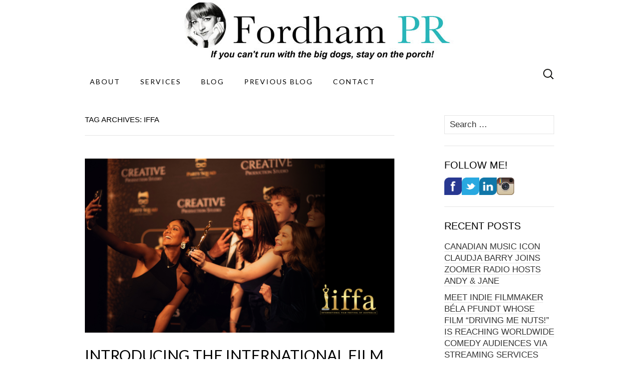

--- FILE ---
content_type: text/html; charset=UTF-8
request_url: http://www.fordhampr.ca/tag/iffa/
body_size: 12093
content:
<!DOCTYPE html>
<html lang="en">
<head>
	<meta charset="UTF-8">
	<meta name="viewport" content="width=device-width">
	<link rel="profile" href="http://gmpg.org/xfn/11">
	<link rel="pingback" href="http://www.fordhampr.ca/xmlrpc.php">
	<title>IFFA &#8211; Fordham PR</title>
<meta name='robots' content='max-image-preview:large' />
<link rel='dns-prefetch' href='//secure.gravatar.com' />
<link rel='dns-prefetch' href='//stats.wp.com' />
<link rel='dns-prefetch' href='//fonts.googleapis.com' />
<link rel='dns-prefetch' href='//v0.wordpress.com' />
<link rel="alternate" type="application/rss+xml" title="Fordham PR &raquo; Feed" href="http://www.fordhampr.ca/feed/" />
<link rel="alternate" type="application/rss+xml" title="Fordham PR &raquo; Comments Feed" href="http://www.fordhampr.ca/comments/feed/" />
<link rel="alternate" type="application/rss+xml" title="Fordham PR &raquo; IFFA Tag Feed" href="http://www.fordhampr.ca/tag/iffa/feed/" />
<script type="text/javascript">
window._wpemojiSettings = {"baseUrl":"https:\/\/s.w.org\/images\/core\/emoji\/14.0.0\/72x72\/","ext":".png","svgUrl":"https:\/\/s.w.org\/images\/core\/emoji\/14.0.0\/svg\/","svgExt":".svg","source":{"concatemoji":"http:\/\/www.fordhampr.ca\/wp-includes\/js\/wp-emoji-release.min.js?ver=6.2.8"}};
/*! This file is auto-generated */
!function(e,a,t){var n,r,o,i=a.createElement("canvas"),p=i.getContext&&i.getContext("2d");function s(e,t){p.clearRect(0,0,i.width,i.height),p.fillText(e,0,0);e=i.toDataURL();return p.clearRect(0,0,i.width,i.height),p.fillText(t,0,0),e===i.toDataURL()}function c(e){var t=a.createElement("script");t.src=e,t.defer=t.type="text/javascript",a.getElementsByTagName("head")[0].appendChild(t)}for(o=Array("flag","emoji"),t.supports={everything:!0,everythingExceptFlag:!0},r=0;r<o.length;r++)t.supports[o[r]]=function(e){if(p&&p.fillText)switch(p.textBaseline="top",p.font="600 32px Arial",e){case"flag":return s("\ud83c\udff3\ufe0f\u200d\u26a7\ufe0f","\ud83c\udff3\ufe0f\u200b\u26a7\ufe0f")?!1:!s("\ud83c\uddfa\ud83c\uddf3","\ud83c\uddfa\u200b\ud83c\uddf3")&&!s("\ud83c\udff4\udb40\udc67\udb40\udc62\udb40\udc65\udb40\udc6e\udb40\udc67\udb40\udc7f","\ud83c\udff4\u200b\udb40\udc67\u200b\udb40\udc62\u200b\udb40\udc65\u200b\udb40\udc6e\u200b\udb40\udc67\u200b\udb40\udc7f");case"emoji":return!s("\ud83e\udef1\ud83c\udffb\u200d\ud83e\udef2\ud83c\udfff","\ud83e\udef1\ud83c\udffb\u200b\ud83e\udef2\ud83c\udfff")}return!1}(o[r]),t.supports.everything=t.supports.everything&&t.supports[o[r]],"flag"!==o[r]&&(t.supports.everythingExceptFlag=t.supports.everythingExceptFlag&&t.supports[o[r]]);t.supports.everythingExceptFlag=t.supports.everythingExceptFlag&&!t.supports.flag,t.DOMReady=!1,t.readyCallback=function(){t.DOMReady=!0},t.supports.everything||(n=function(){t.readyCallback()},a.addEventListener?(a.addEventListener("DOMContentLoaded",n,!1),e.addEventListener("load",n,!1)):(e.attachEvent("onload",n),a.attachEvent("onreadystatechange",function(){"complete"===a.readyState&&t.readyCallback()})),(e=t.source||{}).concatemoji?c(e.concatemoji):e.wpemoji&&e.twemoji&&(c(e.twemoji),c(e.wpemoji)))}(window,document,window._wpemojiSettings);
</script>
<style type="text/css">
img.wp-smiley,
img.emoji {
	display: inline !important;
	border: none !important;
	box-shadow: none !important;
	height: 1em !important;
	width: 1em !important;
	margin: 0 0.07em !important;
	vertical-align: -0.1em !important;
	background: none !important;
	padding: 0 !important;
}
</style>
	<link rel='stylesheet' id='wp-block-library-css' href='http://www.fordhampr.ca/wp-includes/css/dist/block-library/style.min.css?ver=6.2.8' type='text/css' media='all' />
<style id='wp-block-library-inline-css' type='text/css'>
.has-text-align-justify{text-align:justify;}
</style>
<link rel='stylesheet' id='mediaelement-css' href='http://www.fordhampr.ca/wp-includes/js/mediaelement/mediaelementplayer-legacy.min.css?ver=4.2.17' type='text/css' media='all' />
<link rel='stylesheet' id='wp-mediaelement-css' href='http://www.fordhampr.ca/wp-includes/js/mediaelement/wp-mediaelement.min.css?ver=6.2.8' type='text/css' media='all' />
<link rel='stylesheet' id='classic-theme-styles-css' href='http://www.fordhampr.ca/wp-includes/css/classic-themes.min.css?ver=6.2.8' type='text/css' media='all' />
<style id='global-styles-inline-css' type='text/css'>
body{--wp--preset--color--black: #000000;--wp--preset--color--cyan-bluish-gray: #abb8c3;--wp--preset--color--white: #ffffff;--wp--preset--color--pale-pink: #f78da7;--wp--preset--color--vivid-red: #cf2e2e;--wp--preset--color--luminous-vivid-orange: #ff6900;--wp--preset--color--luminous-vivid-amber: #fcb900;--wp--preset--color--light-green-cyan: #7bdcb5;--wp--preset--color--vivid-green-cyan: #00d084;--wp--preset--color--pale-cyan-blue: #8ed1fc;--wp--preset--color--vivid-cyan-blue: #0693e3;--wp--preset--color--vivid-purple: #9b51e0;--wp--preset--gradient--vivid-cyan-blue-to-vivid-purple: linear-gradient(135deg,rgba(6,147,227,1) 0%,rgb(155,81,224) 100%);--wp--preset--gradient--light-green-cyan-to-vivid-green-cyan: linear-gradient(135deg,rgb(122,220,180) 0%,rgb(0,208,130) 100%);--wp--preset--gradient--luminous-vivid-amber-to-luminous-vivid-orange: linear-gradient(135deg,rgba(252,185,0,1) 0%,rgba(255,105,0,1) 100%);--wp--preset--gradient--luminous-vivid-orange-to-vivid-red: linear-gradient(135deg,rgba(255,105,0,1) 0%,rgb(207,46,46) 100%);--wp--preset--gradient--very-light-gray-to-cyan-bluish-gray: linear-gradient(135deg,rgb(238,238,238) 0%,rgb(169,184,195) 100%);--wp--preset--gradient--cool-to-warm-spectrum: linear-gradient(135deg,rgb(74,234,220) 0%,rgb(151,120,209) 20%,rgb(207,42,186) 40%,rgb(238,44,130) 60%,rgb(251,105,98) 80%,rgb(254,248,76) 100%);--wp--preset--gradient--blush-light-purple: linear-gradient(135deg,rgb(255,206,236) 0%,rgb(152,150,240) 100%);--wp--preset--gradient--blush-bordeaux: linear-gradient(135deg,rgb(254,205,165) 0%,rgb(254,45,45) 50%,rgb(107,0,62) 100%);--wp--preset--gradient--luminous-dusk: linear-gradient(135deg,rgb(255,203,112) 0%,rgb(199,81,192) 50%,rgb(65,88,208) 100%);--wp--preset--gradient--pale-ocean: linear-gradient(135deg,rgb(255,245,203) 0%,rgb(182,227,212) 50%,rgb(51,167,181) 100%);--wp--preset--gradient--electric-grass: linear-gradient(135deg,rgb(202,248,128) 0%,rgb(113,206,126) 100%);--wp--preset--gradient--midnight: linear-gradient(135deg,rgb(2,3,129) 0%,rgb(40,116,252) 100%);--wp--preset--duotone--dark-grayscale: url('#wp-duotone-dark-grayscale');--wp--preset--duotone--grayscale: url('#wp-duotone-grayscale');--wp--preset--duotone--purple-yellow: url('#wp-duotone-purple-yellow');--wp--preset--duotone--blue-red: url('#wp-duotone-blue-red');--wp--preset--duotone--midnight: url('#wp-duotone-midnight');--wp--preset--duotone--magenta-yellow: url('#wp-duotone-magenta-yellow');--wp--preset--duotone--purple-green: url('#wp-duotone-purple-green');--wp--preset--duotone--blue-orange: url('#wp-duotone-blue-orange');--wp--preset--font-size--small: 13px;--wp--preset--font-size--medium: 20px;--wp--preset--font-size--large: 36px;--wp--preset--font-size--x-large: 42px;--wp--preset--spacing--20: 0.44rem;--wp--preset--spacing--30: 0.67rem;--wp--preset--spacing--40: 1rem;--wp--preset--spacing--50: 1.5rem;--wp--preset--spacing--60: 2.25rem;--wp--preset--spacing--70: 3.38rem;--wp--preset--spacing--80: 5.06rem;--wp--preset--shadow--natural: 6px 6px 9px rgba(0, 0, 0, 0.2);--wp--preset--shadow--deep: 12px 12px 50px rgba(0, 0, 0, 0.4);--wp--preset--shadow--sharp: 6px 6px 0px rgba(0, 0, 0, 0.2);--wp--preset--shadow--outlined: 6px 6px 0px -3px rgba(255, 255, 255, 1), 6px 6px rgba(0, 0, 0, 1);--wp--preset--shadow--crisp: 6px 6px 0px rgba(0, 0, 0, 1);}:where(.is-layout-flex){gap: 0.5em;}body .is-layout-flow > .alignleft{float: left;margin-inline-start: 0;margin-inline-end: 2em;}body .is-layout-flow > .alignright{float: right;margin-inline-start: 2em;margin-inline-end: 0;}body .is-layout-flow > .aligncenter{margin-left: auto !important;margin-right: auto !important;}body .is-layout-constrained > .alignleft{float: left;margin-inline-start: 0;margin-inline-end: 2em;}body .is-layout-constrained > .alignright{float: right;margin-inline-start: 2em;margin-inline-end: 0;}body .is-layout-constrained > .aligncenter{margin-left: auto !important;margin-right: auto !important;}body .is-layout-constrained > :where(:not(.alignleft):not(.alignright):not(.alignfull)){max-width: var(--wp--style--global--content-size);margin-left: auto !important;margin-right: auto !important;}body .is-layout-constrained > .alignwide{max-width: var(--wp--style--global--wide-size);}body .is-layout-flex{display: flex;}body .is-layout-flex{flex-wrap: wrap;align-items: center;}body .is-layout-flex > *{margin: 0;}:where(.wp-block-columns.is-layout-flex){gap: 2em;}.has-black-color{color: var(--wp--preset--color--black) !important;}.has-cyan-bluish-gray-color{color: var(--wp--preset--color--cyan-bluish-gray) !important;}.has-white-color{color: var(--wp--preset--color--white) !important;}.has-pale-pink-color{color: var(--wp--preset--color--pale-pink) !important;}.has-vivid-red-color{color: var(--wp--preset--color--vivid-red) !important;}.has-luminous-vivid-orange-color{color: var(--wp--preset--color--luminous-vivid-orange) !important;}.has-luminous-vivid-amber-color{color: var(--wp--preset--color--luminous-vivid-amber) !important;}.has-light-green-cyan-color{color: var(--wp--preset--color--light-green-cyan) !important;}.has-vivid-green-cyan-color{color: var(--wp--preset--color--vivid-green-cyan) !important;}.has-pale-cyan-blue-color{color: var(--wp--preset--color--pale-cyan-blue) !important;}.has-vivid-cyan-blue-color{color: var(--wp--preset--color--vivid-cyan-blue) !important;}.has-vivid-purple-color{color: var(--wp--preset--color--vivid-purple) !important;}.has-black-background-color{background-color: var(--wp--preset--color--black) !important;}.has-cyan-bluish-gray-background-color{background-color: var(--wp--preset--color--cyan-bluish-gray) !important;}.has-white-background-color{background-color: var(--wp--preset--color--white) !important;}.has-pale-pink-background-color{background-color: var(--wp--preset--color--pale-pink) !important;}.has-vivid-red-background-color{background-color: var(--wp--preset--color--vivid-red) !important;}.has-luminous-vivid-orange-background-color{background-color: var(--wp--preset--color--luminous-vivid-orange) !important;}.has-luminous-vivid-amber-background-color{background-color: var(--wp--preset--color--luminous-vivid-amber) !important;}.has-light-green-cyan-background-color{background-color: var(--wp--preset--color--light-green-cyan) !important;}.has-vivid-green-cyan-background-color{background-color: var(--wp--preset--color--vivid-green-cyan) !important;}.has-pale-cyan-blue-background-color{background-color: var(--wp--preset--color--pale-cyan-blue) !important;}.has-vivid-cyan-blue-background-color{background-color: var(--wp--preset--color--vivid-cyan-blue) !important;}.has-vivid-purple-background-color{background-color: var(--wp--preset--color--vivid-purple) !important;}.has-black-border-color{border-color: var(--wp--preset--color--black) !important;}.has-cyan-bluish-gray-border-color{border-color: var(--wp--preset--color--cyan-bluish-gray) !important;}.has-white-border-color{border-color: var(--wp--preset--color--white) !important;}.has-pale-pink-border-color{border-color: var(--wp--preset--color--pale-pink) !important;}.has-vivid-red-border-color{border-color: var(--wp--preset--color--vivid-red) !important;}.has-luminous-vivid-orange-border-color{border-color: var(--wp--preset--color--luminous-vivid-orange) !important;}.has-luminous-vivid-amber-border-color{border-color: var(--wp--preset--color--luminous-vivid-amber) !important;}.has-light-green-cyan-border-color{border-color: var(--wp--preset--color--light-green-cyan) !important;}.has-vivid-green-cyan-border-color{border-color: var(--wp--preset--color--vivid-green-cyan) !important;}.has-pale-cyan-blue-border-color{border-color: var(--wp--preset--color--pale-cyan-blue) !important;}.has-vivid-cyan-blue-border-color{border-color: var(--wp--preset--color--vivid-cyan-blue) !important;}.has-vivid-purple-border-color{border-color: var(--wp--preset--color--vivid-purple) !important;}.has-vivid-cyan-blue-to-vivid-purple-gradient-background{background: var(--wp--preset--gradient--vivid-cyan-blue-to-vivid-purple) !important;}.has-light-green-cyan-to-vivid-green-cyan-gradient-background{background: var(--wp--preset--gradient--light-green-cyan-to-vivid-green-cyan) !important;}.has-luminous-vivid-amber-to-luminous-vivid-orange-gradient-background{background: var(--wp--preset--gradient--luminous-vivid-amber-to-luminous-vivid-orange) !important;}.has-luminous-vivid-orange-to-vivid-red-gradient-background{background: var(--wp--preset--gradient--luminous-vivid-orange-to-vivid-red) !important;}.has-very-light-gray-to-cyan-bluish-gray-gradient-background{background: var(--wp--preset--gradient--very-light-gray-to-cyan-bluish-gray) !important;}.has-cool-to-warm-spectrum-gradient-background{background: var(--wp--preset--gradient--cool-to-warm-spectrum) !important;}.has-blush-light-purple-gradient-background{background: var(--wp--preset--gradient--blush-light-purple) !important;}.has-blush-bordeaux-gradient-background{background: var(--wp--preset--gradient--blush-bordeaux) !important;}.has-luminous-dusk-gradient-background{background: var(--wp--preset--gradient--luminous-dusk) !important;}.has-pale-ocean-gradient-background{background: var(--wp--preset--gradient--pale-ocean) !important;}.has-electric-grass-gradient-background{background: var(--wp--preset--gradient--electric-grass) !important;}.has-midnight-gradient-background{background: var(--wp--preset--gradient--midnight) !important;}.has-small-font-size{font-size: var(--wp--preset--font-size--small) !important;}.has-medium-font-size{font-size: var(--wp--preset--font-size--medium) !important;}.has-large-font-size{font-size: var(--wp--preset--font-size--large) !important;}.has-x-large-font-size{font-size: var(--wp--preset--font-size--x-large) !important;}
.wp-block-navigation a:where(:not(.wp-element-button)){color: inherit;}
:where(.wp-block-columns.is-layout-flex){gap: 2em;}
.wp-block-pullquote{font-size: 1.5em;line-height: 1.6;}
</style>
<link rel='stylesheet' id='suits-fonts-css' href='//fonts.googleapis.com/css?family=Lato%3A300%2C400&#038;subset=latin%2Clatin-ext' type='text/css' media='all' />
<link rel='stylesheet' id='suits-style-css' href='http://www.fordhampr.ca/wp-content/themes/suits/style.css?ver=2020-09-16' type='text/css' media='all' />
<link rel='stylesheet' id='jetpack_css-css' href='http://www.fordhampr.ca/wp-content/plugins/jetpack/css/jetpack.css?ver=12.8.2' type='text/css' media='all' />
<script type='text/javascript' src='http://www.fordhampr.ca/wp-includes/js/jquery/jquery.min.js?ver=3.6.4' id='jquery-core-js'></script>
<script type='text/javascript' src='http://www.fordhampr.ca/wp-includes/js/jquery/jquery-migrate.min.js?ver=3.4.0' id='jquery-migrate-js'></script>
<link rel="https://api.w.org/" href="http://www.fordhampr.ca/wp-json/" /><link rel="alternate" type="application/json" href="http://www.fordhampr.ca/wp-json/wp/v2/tags/2957" /><link rel="EditURI" type="application/rsd+xml" title="RSD" href="http://www.fordhampr.ca/xmlrpc.php?rsd" />
<link rel="wlwmanifest" type="application/wlwmanifest+xml" href="http://www.fordhampr.ca/wp-includes/wlwmanifest.xml" />
<meta name="generator" content="WordPress 6.2.8" />
	<style>img#wpstats{display:none}</style>
			<style type="text/css" id="suits-header-css">
			.site-title,
		.site-description {
			position: absolute;
			clip: rect(1px, 1px, 1px, 1px);
		}

		.site-header .home-link {
			min-height: 0;
		}
		</style>
	
<!-- Jetpack Open Graph Tags -->
<meta property="og:type" content="website" />
<meta property="og:title" content="IFFA &#8211; Fordham PR" />
<meta property="og:url" content="http://www.fordhampr.ca/tag/iffa/" />
<meta property="og:site_name" content="Fordham PR" />
<meta property="og:image" content="https://s0.wp.com/i/blank.jpg" />
<meta property="og:image:alt" content="" />
<meta name="twitter:site" content="@FordhamPR" />

<!-- End Jetpack Open Graph Tags -->
<link rel="icon" href="http://www.fordhampr.ca/wp-content/uploads/2021/09/icon.jpg" sizes="32x32" />
<link rel="icon" href="http://www.fordhampr.ca/wp-content/uploads/2021/09/icon.jpg" sizes="192x192" />
<link rel="apple-touch-icon" href="http://www.fordhampr.ca/wp-content/uploads/2021/09/icon.jpg" />
<meta name="msapplication-TileImage" content="http://www.fordhampr.ca/wp-content/uploads/2021/09/icon.jpg" />
</head>

<body class="archive tag tag-iffa tag-2957 single-author no-footer-sidebar">
	<svg xmlns="http://www.w3.org/2000/svg" viewBox="0 0 0 0" width="0" height="0" focusable="false" role="none" style="visibility: hidden; position: absolute; left: -9999px; overflow: hidden;" ><defs><filter id="wp-duotone-dark-grayscale"><feColorMatrix color-interpolation-filters="sRGB" type="matrix" values=" .299 .587 .114 0 0 .299 .587 .114 0 0 .299 .587 .114 0 0 .299 .587 .114 0 0 " /><feComponentTransfer color-interpolation-filters="sRGB" ><feFuncR type="table" tableValues="0 0.49803921568627" /><feFuncG type="table" tableValues="0 0.49803921568627" /><feFuncB type="table" tableValues="0 0.49803921568627" /><feFuncA type="table" tableValues="1 1" /></feComponentTransfer><feComposite in2="SourceGraphic" operator="in" /></filter></defs></svg><svg xmlns="http://www.w3.org/2000/svg" viewBox="0 0 0 0" width="0" height="0" focusable="false" role="none" style="visibility: hidden; position: absolute; left: -9999px; overflow: hidden;" ><defs><filter id="wp-duotone-grayscale"><feColorMatrix color-interpolation-filters="sRGB" type="matrix" values=" .299 .587 .114 0 0 .299 .587 .114 0 0 .299 .587 .114 0 0 .299 .587 .114 0 0 " /><feComponentTransfer color-interpolation-filters="sRGB" ><feFuncR type="table" tableValues="0 1" /><feFuncG type="table" tableValues="0 1" /><feFuncB type="table" tableValues="0 1" /><feFuncA type="table" tableValues="1 1" /></feComponentTransfer><feComposite in2="SourceGraphic" operator="in" /></filter></defs></svg><svg xmlns="http://www.w3.org/2000/svg" viewBox="0 0 0 0" width="0" height="0" focusable="false" role="none" style="visibility: hidden; position: absolute; left: -9999px; overflow: hidden;" ><defs><filter id="wp-duotone-purple-yellow"><feColorMatrix color-interpolation-filters="sRGB" type="matrix" values=" .299 .587 .114 0 0 .299 .587 .114 0 0 .299 .587 .114 0 0 .299 .587 .114 0 0 " /><feComponentTransfer color-interpolation-filters="sRGB" ><feFuncR type="table" tableValues="0.54901960784314 0.98823529411765" /><feFuncG type="table" tableValues="0 1" /><feFuncB type="table" tableValues="0.71764705882353 0.25490196078431" /><feFuncA type="table" tableValues="1 1" /></feComponentTransfer><feComposite in2="SourceGraphic" operator="in" /></filter></defs></svg><svg xmlns="http://www.w3.org/2000/svg" viewBox="0 0 0 0" width="0" height="0" focusable="false" role="none" style="visibility: hidden; position: absolute; left: -9999px; overflow: hidden;" ><defs><filter id="wp-duotone-blue-red"><feColorMatrix color-interpolation-filters="sRGB" type="matrix" values=" .299 .587 .114 0 0 .299 .587 .114 0 0 .299 .587 .114 0 0 .299 .587 .114 0 0 " /><feComponentTransfer color-interpolation-filters="sRGB" ><feFuncR type="table" tableValues="0 1" /><feFuncG type="table" tableValues="0 0.27843137254902" /><feFuncB type="table" tableValues="0.5921568627451 0.27843137254902" /><feFuncA type="table" tableValues="1 1" /></feComponentTransfer><feComposite in2="SourceGraphic" operator="in" /></filter></defs></svg><svg xmlns="http://www.w3.org/2000/svg" viewBox="0 0 0 0" width="0" height="0" focusable="false" role="none" style="visibility: hidden; position: absolute; left: -9999px; overflow: hidden;" ><defs><filter id="wp-duotone-midnight"><feColorMatrix color-interpolation-filters="sRGB" type="matrix" values=" .299 .587 .114 0 0 .299 .587 .114 0 0 .299 .587 .114 0 0 .299 .587 .114 0 0 " /><feComponentTransfer color-interpolation-filters="sRGB" ><feFuncR type="table" tableValues="0 0" /><feFuncG type="table" tableValues="0 0.64705882352941" /><feFuncB type="table" tableValues="0 1" /><feFuncA type="table" tableValues="1 1" /></feComponentTransfer><feComposite in2="SourceGraphic" operator="in" /></filter></defs></svg><svg xmlns="http://www.w3.org/2000/svg" viewBox="0 0 0 0" width="0" height="0" focusable="false" role="none" style="visibility: hidden; position: absolute; left: -9999px; overflow: hidden;" ><defs><filter id="wp-duotone-magenta-yellow"><feColorMatrix color-interpolation-filters="sRGB" type="matrix" values=" .299 .587 .114 0 0 .299 .587 .114 0 0 .299 .587 .114 0 0 .299 .587 .114 0 0 " /><feComponentTransfer color-interpolation-filters="sRGB" ><feFuncR type="table" tableValues="0.78039215686275 1" /><feFuncG type="table" tableValues="0 0.94901960784314" /><feFuncB type="table" tableValues="0.35294117647059 0.47058823529412" /><feFuncA type="table" tableValues="1 1" /></feComponentTransfer><feComposite in2="SourceGraphic" operator="in" /></filter></defs></svg><svg xmlns="http://www.w3.org/2000/svg" viewBox="0 0 0 0" width="0" height="0" focusable="false" role="none" style="visibility: hidden; position: absolute; left: -9999px; overflow: hidden;" ><defs><filter id="wp-duotone-purple-green"><feColorMatrix color-interpolation-filters="sRGB" type="matrix" values=" .299 .587 .114 0 0 .299 .587 .114 0 0 .299 .587 .114 0 0 .299 .587 .114 0 0 " /><feComponentTransfer color-interpolation-filters="sRGB" ><feFuncR type="table" tableValues="0.65098039215686 0.40392156862745" /><feFuncG type="table" tableValues="0 1" /><feFuncB type="table" tableValues="0.44705882352941 0.4" /><feFuncA type="table" tableValues="1 1" /></feComponentTransfer><feComposite in2="SourceGraphic" operator="in" /></filter></defs></svg><svg xmlns="http://www.w3.org/2000/svg" viewBox="0 0 0 0" width="0" height="0" focusable="false" role="none" style="visibility: hidden; position: absolute; left: -9999px; overflow: hidden;" ><defs><filter id="wp-duotone-blue-orange"><feColorMatrix color-interpolation-filters="sRGB" type="matrix" values=" .299 .587 .114 0 0 .299 .587 .114 0 0 .299 .587 .114 0 0 .299 .587 .114 0 0 " /><feComponentTransfer color-interpolation-filters="sRGB" ><feFuncR type="table" tableValues="0.098039215686275 1" /><feFuncG type="table" tableValues="0 0.66274509803922" /><feFuncB type="table" tableValues="0.84705882352941 0.41960784313725" /><feFuncA type="table" tableValues="1 1" /></feComponentTransfer><feComposite in2="SourceGraphic" operator="in" /></filter></defs></svg>	<div id="page" class="hfeed site">
		<header id="masthead" class="site-header" role="banner">
										<a class="home-link" href="http://www.fordhampr.ca/" title="Fordham PR" rel="home">
					<img src="http://www.fordhampr.ca/wp-content/uploads/2015/03/cropped-fordhampr_logo.jpg" class="header-image" width="600" height="123" alt="Fordham PR" />
				</a>
			
			<div id="navbar" class="navbar">
				<nav id="site-navigation" class="navigation main-navigation" role="navigation">
					<h4 class="menu-toggle">Menu</h4>
					<div class="menu-menu-1-container"><ul id="menu-menu-1" class="nav-menu"><li id="menu-item-7841" class="menu-item menu-item-type-post_type menu-item-object-page menu-item-7841"><a href="http://www.fordhampr.ca/about/">About</a></li>
<li id="menu-item-22" class="menu-item menu-item-type-post_type menu-item-object-page menu-item-home menu-item-22"><a href="http://www.fordhampr.ca/">Services</a></li>
<li id="menu-item-8676" class="menu-item menu-item-type-post_type menu-item-object-page current_page_parent menu-item-8676"><a href="http://www.fordhampr.ca/blog/">Blog</a></li>
<li id="menu-item-23" class="menu-item menu-item-type-custom menu-item-object-custom menu-item-23"><a href="http://fordhampr.wordpress.com">Previous Blog</a></li>
<li id="menu-item-21" class="menu-item menu-item-type-post_type menu-item-object-page menu-item-21"><a href="http://www.fordhampr.ca/contact/">Contact</a></li>
</ul></div>					<form role="search" method="get" class="search-form" action="http://www.fordhampr.ca/">
				<label>
					<span class="screen-reader-text">Search for:</span>
					<input type="search" class="search-field" placeholder="Search &hellip;" value="" name="s" />
				</label>
				<input type="submit" class="search-submit" value="Search" />
			</form>				</nav><!-- #site-navigation -->
			</div><!-- #navbar -->
		</header><!-- #masthead -->

		<div id="main" class="site-main">

	<div id="primary" class="content-area">
		<div id="content" class="site-content" role="main">

					<header class="archive-header">
				<h1 class="archive-title">Tag Archives: IFFA</h1>
							</header><!-- .archive-header -->

										
<article id="post-10159" class="post-10159 post type-post status-publish format-standard has-post-thumbnail hentry category-festivals category-film tag-australia tag-film-festivals tag-iffa tag-intl-film-festival-of-australia tag-jatinder-kumar tag-making-movies tag-movies">
	<header class="entry-header">
				<div class="entry-thumbnail">
			<img width="620" height="349" src="http://www.fordhampr.ca/wp-content/uploads/2024/07/437905411_396770486546267_3093152874624692162_n-620x349.png" class="attachment-post-thumbnail size-post-thumbnail wp-post-image" alt="" decoding="async" srcset="http://www.fordhampr.ca/wp-content/uploads/2024/07/437905411_396770486546267_3093152874624692162_n-620x349.png 620w, http://www.fordhampr.ca/wp-content/uploads/2024/07/437905411_396770486546267_3093152874624692162_n-300x169.png 300w, http://www.fordhampr.ca/wp-content/uploads/2024/07/437905411_396770486546267_3093152874624692162_n-768x433.png 768w, http://www.fordhampr.ca/wp-content/uploads/2024/07/437905411_396770486546267_3093152874624692162_n.png 900w" sizes="(max-width: 620px) 100vw, 620px" />		</div>
		
				<h2 class="entry-title">
			<a href="http://www.fordhampr.ca/introducing-the-international-film-festival-of-australia/" rel="bookmark">INTRODUCING THE INTERNATIONAL FILM FESTIVAL OF AUSTRALIA</a>
		</h2>
			</header><!-- .entry-header -->

		<div class="entry-content">
		<p>The <strong>International Film Festival of Australia</strong> aims to recognize and honor exceptional artists, directors, producers, and the commendable works of feature films, short films, and documentaries from around the globe. The IFFA reaches out across all continents, unites cultures, and celebrates the power of storytelling. So after seeing numerous Instagram and Facebook posts (you know I love anything about my homeland of Australia) I decided to reach out and learn more about this new, diverse film festival.</p>
<p><strong>When was the IFFA established and why &#8211; was there a specific creative gap to fill?  </strong>IFFA was established in 2021 with its first Awards night in 2023. The International Film Festival of Australia (IFFA) is dedicated to celebrating the captivating world of cinema. As a key player in Australia&#8217;s film and digital industry, IFFA showcases outstanding work in feature films, short films, documentaries, and digital media. We are passionate about both local and international talent, and our mission is twofold: to promote Australian films globally and to bring exciting cinema to Australia.  At IFFA, we firmly believe that art transcends boundaries, bridging gaps between cultures, nations, and communities. Through innovative storytelling, technological marvels, and raw human emotions, we strive to foster connections and create a global community united by the power of the silver screen.<a href="http://www.fordhampr.ca/wp-content/uploads/2024/07/thumbnail-2.jpeg"><img decoding="async" loading="lazy" class="aligncenter wp-image-10160 size-full" src="http://www.fordhampr.ca/wp-content/uploads/2024/07/thumbnail-2.jpeg" alt="" width="320" height="213" srcset="http://www.fordhampr.ca/wp-content/uploads/2024/07/thumbnail-2.jpeg 320w, http://www.fordhampr.ca/wp-content/uploads/2024/07/thumbnail-2-300x200.jpeg 300w" sizes="(max-width: 320px) 100vw, 320px" /></a><strong>Who is the Founder and what is his background?</strong>   The IFFA’s director and the creator who brought the festival to life is <strong>Jatinder Kumar </strong>(pictured below). Born in Delhi, India in 1980, he moved to Melbourne in 2007 and embraced an entrepreneurial spirit which began in India after he graduated from the University of Delhi in 2002. <a href="http://www.fordhampr.ca/wp-content/uploads/2024/07/Kumar.jpeg"><img decoding="async" loading="lazy" class="aligncenter size-full wp-image-10161" src="http://www.fordhampr.ca/wp-content/uploads/2024/07/Kumar.jpeg" alt="" width="243" height="241" srcset="http://www.fordhampr.ca/wp-content/uploads/2024/07/Kumar.jpeg 243w, http://www.fordhampr.ca/wp-content/uploads/2024/07/Kumar-150x150.jpeg 150w" sizes="(max-width: 243px) 100vw, 243px" /></a> He encountered many people from the film industry and began networking with them; having always been interested in film, this began his passion for the world of cinema, culminating in the creation of his own production company, Creative Production Studio, with a short film shot and several projects in development, including a series and a feature film.<br />
Kumar’s IMDb profile:  <a href="https://pro.imdb.com/name/nm15864117?ref_=hm_prof_photo">https://pro.imdb.com/name/nm15864117?ref_=hm_prof_photo</a></p>
<p>This passion for film and cinema is what ultimately led Kumar to create IFFA. Born from the challenges he faced in his own career, IFFA represents his ideals for removing barriers of diversity within the industry, bringing all communities to one stage, and providing an opportunity for people of all backgrounds to showcase and celebrate their work. Starting a new festival from the ground up is no easy task, and Kumar had to wear many hats to bring his brainchild, IFFA, to life. The first annual IFFA (2023) had a great attendee turnout including local and international VIPs, such as consulates and international film stars and directors. Reception from guests, filmmakers and actors alike was one the biggest highlights, and the venue and sponsor support was phenomenal. More than that, support and submissions flowed in from around the world, which was the best proof of IFFA’s concept and reach. (Canadian Consulate representative pictured below L)<a href="http://www.fordhampr.ca/wp-content/uploads/2024/07/thumbnail-1.jpeg"><img decoding="async" loading="lazy" class="aligncenter wp-image-10162" src="http://www.fordhampr.ca/wp-content/uploads/2024/07/thumbnail-1-300x200.jpeg" alt="" width="326" height="217" srcset="http://www.fordhampr.ca/wp-content/uploads/2024/07/thumbnail-1-300x200.jpeg 300w, http://www.fordhampr.ca/wp-content/uploads/2024/07/thumbnail-1.jpeg 320w" sizes="(max-width: 326px) 100vw, 326px" /></a><strong>Does the Festival target emerging filmmakers or does it embrace established, more mature creators?  </strong>The festival targets both emerging and established filmmakers on the one stage.<a href="http://www.fordhampr.ca/wp-content/uploads/2024/07/442435277_420411214182194_5928031428411509704_n.jpg"><img decoding="async" loading="lazy" class="aligncenter size-medium wp-image-10168" src="http://www.fordhampr.ca/wp-content/uploads/2024/07/442435277_420411214182194_5928031428411509704_n-300x300.jpg" alt="" width="300" height="300" srcset="http://www.fordhampr.ca/wp-content/uploads/2024/07/442435277_420411214182194_5928031428411509704_n-300x300.jpg 300w, http://www.fordhampr.ca/wp-content/uploads/2024/07/442435277_420411214182194_5928031428411509704_n-150x150.jpg 150w, http://www.fordhampr.ca/wp-content/uploads/2024/07/442435277_420411214182194_5928031428411509704_n.jpg 400w" sizes="(max-width: 300px) 100vw, 300px" /></a><strong>With the numerous online platforms for viewing films, docs, shorts, etc. do Australian filmmakers embrace non-theatrical distributions for their projects and how does IFFA support that?  </strong>Australian filmmakers have increasingly embraced non-theatrical distributions through online platforms, driven by the need for wider audience reach and the flexibility of digital viewing.</p>
<p>IFFA supports this trend through:</p>
<ul>
<li>Partnerships with Streaming Platforms: We are open to collaborating with leading online platforms to showcase films globally.<u></u></li>
<li>Promotion and Marketing Support: We promote films on our website, social media, and through press coverage.</li>
<li>Dedicated Non-Theatrical Awards: We recognize excellence in online releases with our annual awards night.</li>
<li>Networking Opportunities: We facilitate connections between filmmakers and digital distributors.</li>
</ul>
<p><a href="http://www.fordhampr.ca/wp-content/uploads/2024/07/HATCHBACK_POSTER_ALL_LAURELS.webp"><img decoding="async" loading="lazy" class="aligncenter wp-image-10165" src="http://www.fordhampr.ca/wp-content/uploads/2024/07/HATCHBACK_POSTER_ALL_LAURELS-203x300.webp" alt="" width="260" height="384" srcset="http://www.fordhampr.ca/wp-content/uploads/2024/07/HATCHBACK_POSTER_ALL_LAURELS-203x300.webp 203w, http://www.fordhampr.ca/wp-content/uploads/2024/07/HATCHBACK_POSTER_ALL_LAURELS-691x1024.webp 691w, http://www.fordhampr.ca/wp-content/uploads/2024/07/HATCHBACK_POSTER_ALL_LAURELS-768x1137.webp 768w, http://www.fordhampr.ca/wp-content/uploads/2024/07/HATCHBACK_POSTER_ALL_LAURELS-620x918.webp 620w, http://www.fordhampr.ca/wp-content/uploads/2024/07/HATCHBACK_POSTER_ALL_LAURELS.webp 1000w" sizes="(max-width: 260px) 100vw, 260px" /></a> <a href="http://www.fordhampr.ca/wp-content/uploads/2024/07/TheLostCityofMelbourn.webp"><img decoding="async" loading="lazy" class="aligncenter wp-image-10166" src="http://www.fordhampr.ca/wp-content/uploads/2024/07/TheLostCityofMelbourn-206x300.webp" alt="" width="263" height="383" srcset="http://www.fordhampr.ca/wp-content/uploads/2024/07/TheLostCityofMelbourn-206x300.webp 206w, http://www.fordhampr.ca/wp-content/uploads/2024/07/TheLostCityofMelbourn-703x1024.webp 703w, http://www.fordhampr.ca/wp-content/uploads/2024/07/TheLostCityofMelbourn-768x1118.webp 768w, http://www.fordhampr.ca/wp-content/uploads/2024/07/TheLostCityofMelbourn-1055x1536.webp 1055w, http://www.fordhampr.ca/wp-content/uploads/2024/07/TheLostCityofMelbourn-1406x2048.webp 1406w, http://www.fordhampr.ca/wp-content/uploads/2024/07/TheLostCityofMelbourn-620x903.webp 620w, http://www.fordhampr.ca/wp-content/uploads/2024/07/TheLostCityofMelbourn.webp 1596w" sizes="(max-width: 263px) 100vw, 263px" /></a> <strong>Being based in such an isolated country, how does IFFA reach out to filmmakers and industry creatives from around the world?  </strong>IFFA employs several strategies to connect with the global film community:</p>
<ul>
<li>Online Submissions and Networking: We use a robust online platform for film submissions, making it easy for filmmakers worldwide to participate. Our virtual networking events also facilitate global connections.</li>
<li>International Partnerships: IFFA collaborates with international film festivals, industry organizations, and cultural institutions to foster global relationships and cross-promotional opportunities.</li>
<li>Social media and Digital Marketing: We leverage social media and digital marketing campaigns to engage with a global audience, keeping filmmakers and industry professionals informed about festival updates and opportunities</li>
<li>Festival Ambassadors: We appoint festival ambassadors in various regions to promote IFFA and encourage submissions from their local film communities.</li>
</ul>
<p>Through these efforts, IFFA successfully bridges the geographical gap and maintains a strong global presence, ensuring diverse and international participation.<a href="http://www.fordhampr.ca/wp-content/uploads/2024/07/448161255_433773609512621_6554238733928147710_n.jpg"><img decoding="async" loading="lazy" class="aligncenter size-medium wp-image-10164" src="http://www.fordhampr.ca/wp-content/uploads/2024/07/448161255_433773609512621_6554238733928147710_n-300x300.jpg" alt="" width="300" height="300" srcset="http://www.fordhampr.ca/wp-content/uploads/2024/07/448161255_433773609512621_6554238733928147710_n-300x300.jpg 300w, http://www.fordhampr.ca/wp-content/uploads/2024/07/448161255_433773609512621_6554238733928147710_n-150x150.jpg 150w, http://www.fordhampr.ca/wp-content/uploads/2024/07/448161255_433773609512621_6554238733928147710_n.jpg 400w" sizes="(max-width: 300px) 100vw, 300px" /></a><strong>Does IFFA offer any online/streaming of the awards or special screenings for those of us around the world?  </strong>IFFA does not offer online streaming, but we hope to stream the annual awards night through our website in the future.<br />
You can follow the Festival’s activities via social media:</p>
<p>Instagram:  @iffaawards<br />
<a href="https://www.facebook.com/iffaawards">https://www.facebook.com/iffaawards</a><br />
<a href="https://www.tiktok.com/@iffaawards">https://www.tiktok.com/@iffaawards</a><br />
and their website: <a href="https://www.iffa.com.au/">https://www.iffa.com.au/</a></p>
<p>Well congratulations to Kumar and all at IFFA and we&#8217;ll look forward to this year&#8217;s festival later this year, on the <strong>5th of November at the Palms at the Crown Casino in Melbourne</strong>.<a href="http://www.fordhampr.ca/wp-content/uploads/2024/07/449256248_120208504571530434_3420402127277273122_n.jpg"><img decoding="async" loading="lazy" class="aligncenter size-medium wp-image-10169" src="http://www.fordhampr.ca/wp-content/uploads/2024/07/449256248_120208504571530434_3420402127277273122_n-300x300.jpg" alt="" width="300" height="300" srcset="http://www.fordhampr.ca/wp-content/uploads/2024/07/449256248_120208504571530434_3420402127277273122_n-300x300.jpg 300w, http://www.fordhampr.ca/wp-content/uploads/2024/07/449256248_120208504571530434_3420402127277273122_n-150x150.jpg 150w, http://www.fordhampr.ca/wp-content/uploads/2024/07/449256248_120208504571530434_3420402127277273122_n.jpg 526w" sizes="(max-width: 300px) 100vw, 300px" /></a></p>
<p>&nbsp;</p>
			</div><!-- .entry-content -->
	
	<footer class="entry-meta">
		Posted in <a href="http://www.fordhampr.ca/category/festivals/" rel="category tag">Festivals</a>, <a href="http://www.fordhampr.ca/category/film/" rel="category tag">Film</a> and tagged <a href="http://www.fordhampr.ca/tag/australia/" rel="tag">Australia</a>, <a href="http://www.fordhampr.ca/tag/film-festivals/" rel="tag">film festivals</a>, <a href="http://www.fordhampr.ca/tag/iffa/" rel="tag">IFFA</a>, <a href="http://www.fordhampr.ca/tag/intl-film-festival-of-australia/" rel="tag">Int'l Film Festival of Australia</a>, <a href="http://www.fordhampr.ca/tag/jatinder-kumar/" rel="tag">Jatinder Kumar</a>, <a href="http://www.fordhampr.ca/tag/making-movies/" rel="tag">making movies</a>, <a href="http://www.fordhampr.ca/tag/movies/" rel="tag">movies</a><span class="on-date"> on <a href="http://www.fordhampr.ca/introducing-the-international-film-festival-of-australia/" title="10:57 am" rel="bookmark"><time class="entry-date" datetime="2024-07-05T10:57:16-04:00">July 5, 2024</time></a></span><span class="by-author"> by <span class="author vcard"><a class="url fn n" href="http://www.fordhampr.ca/author/fordham-pr/" title="View all posts by fordhampr" rel="author">fordhampr</a></span></span>.					</footer><!-- .entry-meta -->
</article><!-- #post -->
			
			
		
		</div><!-- #content -->
	</div><!-- #primary -->

	<div id="secondary" class="sidebar-container" role="complementary">
		<div class="widget-area">
			<aside id="search-2" class="widget widget_search"><form role="search" method="get" class="search-form" action="http://www.fordhampr.ca/">
				<label>
					<span class="screen-reader-text">Search for:</span>
					<input type="search" class="search-field" placeholder="Search &hellip;" value="" name="s" />
				</label>
				<input type="submit" class="search-submit" value="Search" />
			</form></aside><aside id="text-2" class="widget widget_text"><h4 class="widget-title">Follow Me!</h4>			<div class="textwidget"><div><a href="https://facebook.com/fordhampr"><img title="Facebook" src="http://www.fordhampr.ca/wp-content/uploads/2015/03/facebook1.png" alt="Facebook" width="35" height="35" /></a><a href="https://twitter.com/FordhamPR"><img title="Twitter" src="http://www.fordhampr.ca/wp-content/uploads/2015/03/twitter1.png" alt="Twitter" width="35" height="35" /></a><a href="https://www.linkedin.com/profile/view?id=40447686&authType=NAME_SEARCH&authToken=W2UG&locale=en_US&trk=tyah2&trkInfo=idx%3A1-1-1%2CtarId%3A1426604860119%2Ctas%3Aglenda"><img title="LinkedIn" src="http://www.fordhampr.ca/wp-content/uploads/2015/03/linkedin1.png" alt="LinkedIn" width="35" height="35" /></a><a href="https://www.instagram.com/fordhampr/"><img title="Instagram" src="http://www.fordhampr.ca/wp-content/uploads/2015/12/instagramlogo.jpg" alt="Instagram" width="35" height="35" /></a></div></div>
		</aside>
		<aside id="recent-posts-2" class="widget widget_recent_entries">
		<h4 class="widget-title">Recent Posts</h4>
		<ul>
											<li>
					<a href="http://www.fordhampr.ca/canadian-music-icon-claudja-barry-joins-zoomer-radio-hosts-andy-jane/">CANADIAN MUSIC ICON CLAUDJA BARRY JOINS ZOOMER RADIO HOSTS ANDY &#038; JANE</a>
									</li>
											<li>
					<a href="http://www.fordhampr.ca/meet-indie-filmmaker-bela-pfundt-whose-film-driving-me-nuts-is-reaching-worldwide-comedy-audiences-via-streaming-services/">MEET INDIE FILMMAKER BÉLA PFUNDT WHOSE FILM &#8220;DRIVING ME NUTS!&#8221; IS REACHING WORLDWIDE COMEDY AUDIENCES VIA STREAMING SERVICES</a>
									</li>
											<li>
					<a href="http://www.fordhampr.ca/johannes-linstead-takes-audience-from-spain-to-cuba-last-night-at-hughs-room-toronto/">JOHANNES LINSTEAD TAKES AUDIENCE FROM SPAIN TO CUBA LAST NIGHT AT HUGH&#8217;S ROOM, TORONTO</a>
									</li>
											<li>
					<a href="http://www.fordhampr.ca/world-renowned-guitarist-composer-johannes-linstead-to-release-new-album-from-spain-to-cuba-with-2-concerts-over-next-4-weeks/">World-renowned guitarist/composer JOHANNES LINSTEAD to release new album &#8220;FROM SPAIN TO CUBA&#8221; with 2 concerts over next 4 weeks</a>
									</li>
											<li>
					<a href="http://www.fordhampr.ca/writer-director-dan-blakeman-talks-about-his-debut-feature-film-with-a-murderous-ghostly-theme/">WRITER/DIRECTOR DAN BLAKEMAN TALKS ABOUT HIS DEBUT FEATURE FILM WITH A MURDEROUS GHOSTLY THEME</a>
									</li>
					</ul>

		</aside><aside id="archives-2" class="widget widget_archive"><h4 class="widget-title">Archives</h4>
			<ul>
					<li><a href='http://www.fordhampr.ca/2025/12/'>December 2025</a></li>
	<li><a href='http://www.fordhampr.ca/2025/11/'>November 2025</a></li>
	<li><a href='http://www.fordhampr.ca/2025/10/'>October 2025</a></li>
	<li><a href='http://www.fordhampr.ca/2025/09/'>September 2025</a></li>
	<li><a href='http://www.fordhampr.ca/2025/08/'>August 2025</a></li>
	<li><a href='http://www.fordhampr.ca/2025/07/'>July 2025</a></li>
	<li><a href='http://www.fordhampr.ca/2025/06/'>June 2025</a></li>
	<li><a href='http://www.fordhampr.ca/2025/05/'>May 2025</a></li>
	<li><a href='http://www.fordhampr.ca/2025/04/'>April 2025</a></li>
	<li><a href='http://www.fordhampr.ca/2025/03/'>March 2025</a></li>
	<li><a href='http://www.fordhampr.ca/2025/02/'>February 2025</a></li>
	<li><a href='http://www.fordhampr.ca/2025/01/'>January 2025</a></li>
	<li><a href='http://www.fordhampr.ca/2024/11/'>November 2024</a></li>
	<li><a href='http://www.fordhampr.ca/2024/10/'>October 2024</a></li>
	<li><a href='http://www.fordhampr.ca/2024/09/'>September 2024</a></li>
	<li><a href='http://www.fordhampr.ca/2024/07/'>July 2024</a></li>
	<li><a href='http://www.fordhampr.ca/2024/05/'>May 2024</a></li>
	<li><a href='http://www.fordhampr.ca/2024/04/'>April 2024</a></li>
	<li><a href='http://www.fordhampr.ca/2024/02/'>February 2024</a></li>
	<li><a href='http://www.fordhampr.ca/2024/01/'>January 2024</a></li>
	<li><a href='http://www.fordhampr.ca/2023/12/'>December 2023</a></li>
	<li><a href='http://www.fordhampr.ca/2023/10/'>October 2023</a></li>
	<li><a href='http://www.fordhampr.ca/2023/09/'>September 2023</a></li>
	<li><a href='http://www.fordhampr.ca/2023/08/'>August 2023</a></li>
	<li><a href='http://www.fordhampr.ca/2023/07/'>July 2023</a></li>
	<li><a href='http://www.fordhampr.ca/2023/06/'>June 2023</a></li>
	<li><a href='http://www.fordhampr.ca/2023/04/'>April 2023</a></li>
	<li><a href='http://www.fordhampr.ca/2023/03/'>March 2023</a></li>
	<li><a href='http://www.fordhampr.ca/2023/01/'>January 2023</a></li>
	<li><a href='http://www.fordhampr.ca/2022/12/'>December 2022</a></li>
	<li><a href='http://www.fordhampr.ca/2022/11/'>November 2022</a></li>
	<li><a href='http://www.fordhampr.ca/2022/10/'>October 2022</a></li>
	<li><a href='http://www.fordhampr.ca/2022/09/'>September 2022</a></li>
	<li><a href='http://www.fordhampr.ca/2022/06/'>June 2022</a></li>
	<li><a href='http://www.fordhampr.ca/2022/05/'>May 2022</a></li>
	<li><a href='http://www.fordhampr.ca/2022/03/'>March 2022</a></li>
	<li><a href='http://www.fordhampr.ca/2022/02/'>February 2022</a></li>
	<li><a href='http://www.fordhampr.ca/2022/01/'>January 2022</a></li>
	<li><a href='http://www.fordhampr.ca/2021/12/'>December 2021</a></li>
	<li><a href='http://www.fordhampr.ca/2021/11/'>November 2021</a></li>
	<li><a href='http://www.fordhampr.ca/2021/09/'>September 2021</a></li>
	<li><a href='http://www.fordhampr.ca/2021/07/'>July 2021</a></li>
	<li><a href='http://www.fordhampr.ca/2021/06/'>June 2021</a></li>
	<li><a href='http://www.fordhampr.ca/2021/05/'>May 2021</a></li>
	<li><a href='http://www.fordhampr.ca/2021/04/'>April 2021</a></li>
	<li><a href='http://www.fordhampr.ca/2021/03/'>March 2021</a></li>
	<li><a href='http://www.fordhampr.ca/2021/02/'>February 2021</a></li>
	<li><a href='http://www.fordhampr.ca/2021/01/'>January 2021</a></li>
	<li><a href='http://www.fordhampr.ca/2020/12/'>December 2020</a></li>
	<li><a href='http://www.fordhampr.ca/2020/11/'>November 2020</a></li>
	<li><a href='http://www.fordhampr.ca/2020/10/'>October 2020</a></li>
	<li><a href='http://www.fordhampr.ca/2020/08/'>August 2020</a></li>
	<li><a href='http://www.fordhampr.ca/2020/06/'>June 2020</a></li>
	<li><a href='http://www.fordhampr.ca/2020/03/'>March 2020</a></li>
	<li><a href='http://www.fordhampr.ca/2020/02/'>February 2020</a></li>
	<li><a href='http://www.fordhampr.ca/2020/01/'>January 2020</a></li>
	<li><a href='http://www.fordhampr.ca/2019/12/'>December 2019</a></li>
	<li><a href='http://www.fordhampr.ca/2019/10/'>October 2019</a></li>
	<li><a href='http://www.fordhampr.ca/2019/09/'>September 2019</a></li>
	<li><a href='http://www.fordhampr.ca/2019/08/'>August 2019</a></li>
	<li><a href='http://www.fordhampr.ca/2019/07/'>July 2019</a></li>
	<li><a href='http://www.fordhampr.ca/2019/06/'>June 2019</a></li>
	<li><a href='http://www.fordhampr.ca/2019/05/'>May 2019</a></li>
	<li><a href='http://www.fordhampr.ca/2019/04/'>April 2019</a></li>
	<li><a href='http://www.fordhampr.ca/2019/03/'>March 2019</a></li>
	<li><a href='http://www.fordhampr.ca/2019/02/'>February 2019</a></li>
	<li><a href='http://www.fordhampr.ca/2018/12/'>December 2018</a></li>
	<li><a href='http://www.fordhampr.ca/2018/11/'>November 2018</a></li>
	<li><a href='http://www.fordhampr.ca/2018/10/'>October 2018</a></li>
	<li><a href='http://www.fordhampr.ca/2018/09/'>September 2018</a></li>
	<li><a href='http://www.fordhampr.ca/2018/08/'>August 2018</a></li>
	<li><a href='http://www.fordhampr.ca/2018/07/'>July 2018</a></li>
	<li><a href='http://www.fordhampr.ca/2018/06/'>June 2018</a></li>
	<li><a href='http://www.fordhampr.ca/2018/05/'>May 2018</a></li>
	<li><a href='http://www.fordhampr.ca/2018/04/'>April 2018</a></li>
	<li><a href='http://www.fordhampr.ca/2018/03/'>March 2018</a></li>
	<li><a href='http://www.fordhampr.ca/2018/02/'>February 2018</a></li>
	<li><a href='http://www.fordhampr.ca/2018/01/'>January 2018</a></li>
	<li><a href='http://www.fordhampr.ca/2017/12/'>December 2017</a></li>
	<li><a href='http://www.fordhampr.ca/2017/11/'>November 2017</a></li>
	<li><a href='http://www.fordhampr.ca/2017/10/'>October 2017</a></li>
	<li><a href='http://www.fordhampr.ca/2017/09/'>September 2017</a></li>
	<li><a href='http://www.fordhampr.ca/2017/08/'>August 2017</a></li>
	<li><a href='http://www.fordhampr.ca/2017/07/'>July 2017</a></li>
	<li><a href='http://www.fordhampr.ca/2017/06/'>June 2017</a></li>
	<li><a href='http://www.fordhampr.ca/2017/05/'>May 2017</a></li>
	<li><a href='http://www.fordhampr.ca/2017/04/'>April 2017</a></li>
	<li><a href='http://www.fordhampr.ca/2017/03/'>March 2017</a></li>
	<li><a href='http://www.fordhampr.ca/2017/02/'>February 2017</a></li>
	<li><a href='http://www.fordhampr.ca/2016/12/'>December 2016</a></li>
	<li><a href='http://www.fordhampr.ca/2016/11/'>November 2016</a></li>
	<li><a href='http://www.fordhampr.ca/2016/10/'>October 2016</a></li>
	<li><a href='http://www.fordhampr.ca/2016/09/'>September 2016</a></li>
	<li><a href='http://www.fordhampr.ca/2016/08/'>August 2016</a></li>
	<li><a href='http://www.fordhampr.ca/2016/07/'>July 2016</a></li>
	<li><a href='http://www.fordhampr.ca/2016/06/'>June 2016</a></li>
	<li><a href='http://www.fordhampr.ca/2016/05/'>May 2016</a></li>
	<li><a href='http://www.fordhampr.ca/2016/04/'>April 2016</a></li>
	<li><a href='http://www.fordhampr.ca/2016/03/'>March 2016</a></li>
	<li><a href='http://www.fordhampr.ca/2016/02/'>February 2016</a></li>
	<li><a href='http://www.fordhampr.ca/2016/01/'>January 2016</a></li>
	<li><a href='http://www.fordhampr.ca/2015/12/'>December 2015</a></li>
	<li><a href='http://www.fordhampr.ca/2015/11/'>November 2015</a></li>
	<li><a href='http://www.fordhampr.ca/2015/10/'>October 2015</a></li>
	<li><a href='http://www.fordhampr.ca/2015/09/'>September 2015</a></li>
	<li><a href='http://www.fordhampr.ca/2015/08/'>August 2015</a></li>
	<li><a href='http://www.fordhampr.ca/2015/07/'>July 2015</a></li>
	<li><a href='http://www.fordhampr.ca/2015/06/'>June 2015</a></li>
	<li><a href='http://www.fordhampr.ca/2015/05/'>May 2015</a></li>
	<li><a href='http://www.fordhampr.ca/2015/04/'>April 2015</a></li>
	<li><a href='http://www.fordhampr.ca/2015/03/'>March 2015</a></li>
			</ul>

			</aside><aside id="categories-2" class="widget widget_categories"><h4 class="widget-title">Categories</h4>
			<ul>
					<li class="cat-item cat-item-17"><a href="http://www.fordhampr.ca/category/actors/">Actors</a>
</li>
	<li class="cat-item cat-item-51"><a href="http://www.fordhampr.ca/category/antiques-collectibles/">Antiques &amp; Collectibles</a>
</li>
	<li class="cat-item cat-item-41"><a href="http://www.fordhampr.ca/category/art/">Art</a>
</li>
	<li class="cat-item cat-item-177"><a href="http://www.fordhampr.ca/category/awards/">Awards</a>
</li>
	<li class="cat-item cat-item-972"><a href="http://www.fordhampr.ca/category/beauty-fashion/">Beauty &amp; Fashion</a>
</li>
	<li class="cat-item cat-item-1495"><a href="http://www.fordhampr.ca/category/books-authors/">Books &amp; Authors</a>
</li>
	<li class="cat-item cat-item-176"><a href="http://www.fordhampr.ca/category/charities/">Charities</a>
</li>
	<li class="cat-item cat-item-2424"><a href="http://www.fordhampr.ca/category/comedy/">Comedy</a>
</li>
	<li class="cat-item cat-item-115"><a href="http://www.fordhampr.ca/category/country-life/">Country life</a>
</li>
	<li class="cat-item cat-item-95"><a href="http://www.fordhampr.ca/category/design-and-decor/">Design and decor</a>
</li>
	<li class="cat-item cat-item-113"><a href="http://www.fordhampr.ca/category/equine/">Equine</a>
</li>
	<li class="cat-item cat-item-42"><a href="http://www.fordhampr.ca/category/events/">Events</a>
</li>
	<li class="cat-item cat-item-114"><a href="http://www.fordhampr.ca/category/family-friendly/">Family-friendly</a>
</li>
	<li class="cat-item cat-item-302"><a href="http://www.fordhampr.ca/category/festivals/">Festivals</a>
</li>
	<li class="cat-item cat-item-16"><a href="http://www.fordhampr.ca/category/film/">Film</a>
</li>
	<li class="cat-item cat-item-394"><a href="http://www.fordhampr.ca/category/food/">Food</a>
</li>
	<li class="cat-item cat-item-1247"><a href="http://www.fordhampr.ca/category/health-wellness/">Health &amp; Wellness</a>
</li>
	<li class="cat-item cat-item-348"><a href="http://www.fordhampr.ca/category/heritage-history/">Heritage &amp; history</a>
</li>
	<li class="cat-item cat-item-96"><a href="http://www.fordhampr.ca/category/home-furnishings/">Home furnishings</a>
</li>
	<li class="cat-item cat-item-263"><a href="http://www.fordhampr.ca/category/jewllery/">Jewellery</a>
</li>
	<li class="cat-item cat-item-241"><a href="http://www.fordhampr.ca/category/music/">Music</a>
</li>
	<li class="cat-item cat-item-8"><a href="http://www.fordhampr.ca/category/promotions-publicity/">Promotions &amp; publicity</a>
</li>
	<li class="cat-item cat-item-3101"><a href="http://www.fordhampr.ca/category/radio/">Radio</a>
</li>
	<li class="cat-item cat-item-2645"><a href="http://www.fordhampr.ca/category/beauty-fashion/shopping/">Shopping</a>
</li>
	<li class="cat-item cat-item-43"><a href="http://www.fordhampr.ca/category/special-events/">Special Events</a>
</li>
	<li class="cat-item cat-item-29"><a href="http://www.fordhampr.ca/category/sports/">Sports</a>
</li>
	<li class="cat-item cat-item-2875"><a href="http://www.fordhampr.ca/category/television/">Television</a>
</li>
	<li class="cat-item cat-item-707"><a href="http://www.fordhampr.ca/category/theatre/">Theatre</a>
</li>
	<li class="cat-item cat-item-402"><a href="http://www.fordhampr.ca/category/travel-and-tourism/">Travel and tourism</a>
</li>
	<li class="cat-item cat-item-1"><a href="http://www.fordhampr.ca/category/uncategorized/">Uncategorized</a>
</li>
	<li class="cat-item cat-item-1999"><a href="http://www.fordhampr.ca/category/webtv/">webTV</a>
</li>
			</ul>

			</aside>		</div><!-- .widget-area -->
	</div><!-- #secondary -->

		</div><!-- #main -->
		<footer id="colophon" class="site-footer" role="contentinfo">
			
			<div class="site-info-container">
				<div class="site-info">
										Proudly powered by <a href="http://wordpress.org/" title="Semantic Personal Publishing Platform">WordPress</a>					<span class="sep"> &middot; </span>
					Theme: Suits by <a href="http://www.themeweaver.net/" title="Theme Developer" rel="designer">Theme Weaver</a>				</div><!-- .site-info -->
			</div><!-- .site-info-container -->
		</footer><!-- #colophon -->
	</div><!-- #page -->

	<script type='text/javascript' src='http://www.fordhampr.ca/wp-content/themes/suits/js/functions.js?ver=2017-09-25' id='suits-script-js'></script>
<script defer type='text/javascript' src='https://stats.wp.com/e-202603.js' id='jetpack-stats-js'></script>
<script type='text/javascript' id='jetpack-stats-js-after'>
_stq = window._stq || [];
_stq.push([ "view", {v:'ext',blog:'87308038',post:'0',tz:'-4',srv:'www.fordhampr.ca',j:'1:12.8.2'} ]);
_stq.push([ "clickTrackerInit", "87308038", "0" ]);
</script>
</body>
</html>